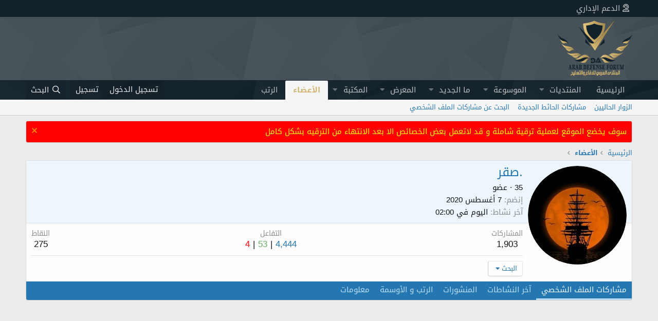

--- FILE ---
content_type: text/html; charset=utf-8
request_url: https://defense-arab.com/vb/members/45888/
body_size: 12662
content:
<!DOCTYPE html>
<html id="XF" lang="ar-AR" dir="RTL"
	data-app="public"
	data-template="member_view"
	data-container-key=""
	data-content-key=""
	data-logged-in="false"
	data-cookie-prefix="xf_"
	data-csrf="1769656261,d766bf204da4f374c4e025db6299cc32"
	class="has-no-js template-member_view"
	>
<head>
	<link href='https://fonts.googleapis.com/earlyaccess/droidarabickufi.css' rel='stylesheet' type='text/css'/>

	
	<meta charset="utf-8" />
	<meta http-equiv="X-UA-Compatible" content="IE=Edge" />
	<meta name="viewport" content="width=device-width, initial-scale=1, viewport-fit=cover">

	
	
	

	<title>.صقر | Arab Defense المنتدى العربي للدفاع والتسليح</title>

	<link rel="manifest" crossorigin="use-credentials" href="/vb/webmanifest.php">
	
		<meta name="theme-color" content="#185886" />
	

	<meta name="apple-mobile-web-app-title" content="Arab Defense المنتدى العربي للدفاع والتسليح">
	
		<link rel="apple-touch-icon" href="/vb/data/assets/logo/WPA.png">
	

	
		<meta property="og:url" content="https://defense-arab.com/vb/members/45888/" />
	
		<link rel="canonical" href="https://defense-arab.com/vb/members/45888/" />
	
		
		<meta property="og:image" content="https://defense-arab.com/vb/data/avatars/o/45/45888.jpg?1730509686" />
		<meta property="twitter:image" content="https://defense-arab.com/vb/data/avatars/o/45/45888.jpg?1730509686" />
		<meta property="twitter:card" content="summary" />
	
	

	
		
	
	
	<meta property="og:site_name" content="Arab Defense المنتدى العربي للدفاع والتسليح" />


	
	
		
	
	
	<meta property="og:type" content="website" />


	
	
		
	
	
	
		<meta property="og:title" content=".صقر" />
		<meta property="twitter:title" content=".صقر" />
	


	
	
	
	

	
	

	


	<link rel="preload" href="/vb/styles/fonts/fa/fa-regular-400.woff2?_v=5.15.3" as="font" type="font/woff2" crossorigin="anonymous" />


	<link rel="preload" href="/vb/styles/fonts/fa/fa-solid-900.woff2?_v=5.15.3" as="font" type="font/woff2" crossorigin="anonymous" />


<link rel="preload" href="/vb/styles/fonts/fa/fa-brands-400.woff2?_v=5.15.3" as="font" type="font/woff2" crossorigin="anonymous" />

	<link rel="stylesheet" href="/vb/css.php?css=public%3Anormalize.css%2Cpublic%3Afa.css%2Cpublic%3Acore.less%2Cpublic%3Aapp.less&amp;s=40&amp;l=5&amp;d=1768403526&amp;k=242c3399eed8be80d47d819cfae3f8cdcd3d4041" />

	<link rel="stylesheet" href="/vb/css.php?css=public%3Amember.less%2Cpublic%3Anotices.less%2Cpublic%3Asv_contentratings.less%2Cpublic%3Aextra.less&amp;s=40&amp;l=5&amp;d=1768403526&amp;k=09526089023e32f4809603c9e05dc125db1bb61c" />

	
		<script src="/vb/js/xf/preamble.min.js?_v=8863f206"></script>
	


	
		<link rel="icon" type="image/png" href="https://defense-arab.com/vb/styles/favicon.png" sizes="32x32" />
	
	
	
		<script async src="/vb/jc/gtm.js?_v=8863f206"></script>
	
	<script>
		window.dataLayer=window.dataLayer||[];function gtag(){dataLayer.push(arguments)}gtag("js",new Date);gtag('config','G-EFQP3LNQYF',{'style_id':40,});
!function(b,c){"object"==typeof console&&"function"==typeof console.error&&(console.error_old=console.error,console.error=function(){console.error_old.apply(this,arguments);b.gtag("event","exception",{error_type:"console",error_message:arguments[0],fatal:!1})});b.onerror=function(a,d,e){b.gtag("event","exception",{error_type:"javascript",error_message:a,error_location:d,error_line_number:e,fatal:!1})};b.onload=function(){c.querySelectorAll("img").forEach(a=>{a.complete&&0===a.naturalWidth&&b.gtag("event",
"exception",{error_type:"image",error_message:"not_loaded",error_location:a.src,fatal:!1})})}}(window,document);
	</script>


	<link rel="preconnect" href="https://fonts.gstatic.com">
	<link rel="stylesheet" href="https://fonts.googleapis.com/css2?family=Aref+Ruqaa&amp;display=swap|Alkalami&amp;family=Noto+Kufi+Arabic">




<script class="js-klEditorTemplates" type="application/json">
	[]
</script>
</head>
<body data-template="member_view">

<div class="p-pageWrapper" id="top">





<div class="topnav">
<div class="nav-in" style="margin: 0 auto; max-width: 1200px;">
	  
<a href="/vb/tickets/"><i class="far fa-user-headset" style="margin-left: 5px;"></i>الدعم الإداري</a>
		
</div>
</div>	
	
<header class="p-header" id="header">
	<div class="p-header-inner">
		<div class="p-header-content">

			<div class="p-header-logo p-header-logo--image">
				<a href="https://defense-arab.com">
					<img src="/vb/styles/default/xenforo/Nlogo.png" srcset="" alt="Arab Defense المنتدى العربي للدفاع والتسليح"
						width="" height="" />
				</a>
			</div>

			

	

		
		<script async src="https://pagead2.googlesyndication.com/pagead/js/adsbygoogle.js?client=ca-pub-7995785920163487"
		     crossorigin="anonymous"></script>
		<!-- الواجهة الرئيسية 2022 -->
		<ins class="adsbygoogle"
		     style="display:block"
		     data-ad-client="ca-pub-7995785920163487"
		     data-ad-slot="8140707721"
		     data-ad-format="auto"
		     data-full-width-responsive="true"></ins>
		<script>
		     (adsbygoogle = window.adsbygoogle || []).push({});
		</script>

	


		</div>
	</div>
</header>





	<div class="p-navSticky p-navSticky--primary" data-xf-init="sticky-header">
		
	<nav class="p-nav">
		<div class="p-nav-inner">
			<button type="button" class="button--plain p-nav-menuTrigger button" data-xf-click="off-canvas" data-menu=".js-headerOffCanvasMenu" tabindex="0" aria-label="قائمة"><span class="button-text">
				<i aria-hidden="true"></i>
			</span></button>

			<div class="p-nav-smallLogo">
				<a href="https://defense-arab.com">
					<img src="/vb/styles/default/xenforo/Nlogo.png" srcset="" alt="Arab Defense المنتدى العربي للدفاع والتسليح"
						width="" height="" />
				</a>
			</div>

			<div class="p-nav-scroller hScroller" data-xf-init="h-scroller" data-auto-scroll=".p-navEl.is-selected">
				<div class="hScroller-scroll">
					<ul class="p-nav-list js-offCanvasNavSource">
					
						<li>
							
	<div class="p-navEl " >
		

			
	
	<a href="https://defense-arab.com" class="p-navEl-link " data-xf-key="1" data-nav-id="home">الرئيسية</a>


			

		
		
	</div>

						</li>
					
						<li>
							
	<div class="p-navEl " data-has-children="true">
		

			
	
	<a href="/vb/"
		class="p-navEl-link p-navEl-link--splitMenu "
		
		
		data-nav-id="forums">المنتديات</a>


			<a data-xf-key="2"
				data-xf-click="menu"
				data-menu-pos-ref="< .p-navEl"
				class="p-navEl-splitTrigger"
				role="button"
				tabindex="0"
				aria-label="التبديل موسع"
				aria-expanded="false"
				aria-haspopup="true"></a>

		
		
			<div class="menu menu--structural" data-menu="menu" aria-hidden="true">
				<div class="menu-content">
					
						
	
	
	<a href="/vb/whats-new/posts/"
		class="menu-linkRow u-indentDepth0 js-offCanvasCopy "
		
		
		data-nav-id="newPosts">المشاركات الجديدة</a>

	

					
						
	
	
	<a href="/vb/search/?type=post"
		class="menu-linkRow u-indentDepth0 js-offCanvasCopy "
		
		
		data-nav-id="searchForums">بحث بالمنتديات</a>

	

					
				</div>
			</div>
		
	</div>

						</li>
					
						<li>
							
	<div class="p-navEl " data-has-children="true">
		

			
	
	<a href="/vb/wiki-defense/"
		class="p-navEl-link p-navEl-link--splitMenu "
		
		
		data-nav-id="EWRcarta">الموسوعة</a>


			<a data-xf-key="3"
				data-xf-click="menu"
				data-menu-pos-ref="< .p-navEl"
				class="p-navEl-splitTrigger"
				role="button"
				tabindex="0"
				aria-label="التبديل موسع"
				aria-expanded="false"
				aria-haspopup="true"></a>

		
		
			<div class="menu menu--structural" data-menu="menu" aria-hidden="true">
				<div class="menu-content">
					
						
	
	
	<a href="/vb/wiki-defense/special/pages"
		class="menu-linkRow u-indentDepth0 js-offCanvasCopy "
		
		
		data-nav-id="EWRcarta_pages">الصفحات</a>

	

					
						
	
	
	<a href="/vb/wiki-defense/special/activity/"
		class="menu-linkRow u-indentDepth0 js-offCanvasCopy "
		
		
		data-nav-id="EWRcarta_activity">النشاطات الاخيرة</a>

	

					
				</div>
			</div>
		
	</div>

						</li>
					
						<li>
							
	<div class="p-navEl " data-has-children="true">
		

			
	
	<a href="/vb/whats-new/"
		class="p-navEl-link p-navEl-link--splitMenu "
		
		
		data-nav-id="whatsNew">ما الجديد</a>


			<a data-xf-key="4"
				data-xf-click="menu"
				data-menu-pos-ref="< .p-navEl"
				class="p-navEl-splitTrigger"
				role="button"
				tabindex="0"
				aria-label="التبديل موسع"
				aria-expanded="false"
				aria-haspopup="true"></a>

		
		
			<div class="menu menu--structural" data-menu="menu" aria-hidden="true">
				<div class="menu-content">
					
						
	
	
	<a href="/vb/whats-new/posts/"
		class="menu-linkRow u-indentDepth0 js-offCanvasCopy "
		 rel="nofollow"
		
		data-nav-id="whatsNewPosts">المشاركات الجديدة</a>

	

					
						
	
	
	<a href="/vb/whats-new/media/"
		class="menu-linkRow u-indentDepth0 js-offCanvasCopy "
		 rel="nofollow"
		
		data-nav-id="xfmgWhatsNewNewMedia">جديد الميديا</a>

	

					
						
	
	
	<a href="/vb/whats-new/media-comments/"
		class="menu-linkRow u-indentDepth0 js-offCanvasCopy "
		 rel="nofollow"
		
		data-nav-id="xfmgWhatsNewMediaComments">تعليقات الوسائط الجديدة</a>

	

					
						
	
	
	<a href="/vb/whats-new/resources/"
		class="menu-linkRow u-indentDepth0 js-offCanvasCopy "
		 rel="nofollow"
		
		data-nav-id="xfrmNewResources">مواد جديدة</a>

	

					
						
	
	
	<a href="/vb/whats-new/profile-posts/"
		class="menu-linkRow u-indentDepth0 js-offCanvasCopy "
		 rel="nofollow"
		
		data-nav-id="whatsNewProfilePosts">جديد مشاركات الحائط</a>

	

					
						
	
	
	<a href="/vb/whats-new/latest-activity"
		class="menu-linkRow u-indentDepth0 js-offCanvasCopy "
		 rel="nofollow"
		
		data-nav-id="latestActivity">آخر النشاطات</a>

	

					
				</div>
			</div>
		
	</div>

						</li>
					
						<li>
							
	<div class="p-navEl " data-has-children="true">
		

			
	
	<a href="/vb/media/"
		class="p-navEl-link p-navEl-link--splitMenu "
		
		
		data-nav-id="xfmg">المعرض</a>


			<a data-xf-key="5"
				data-xf-click="menu"
				data-menu-pos-ref="< .p-navEl"
				class="p-navEl-splitTrigger"
				role="button"
				tabindex="0"
				aria-label="التبديل موسع"
				aria-expanded="false"
				aria-haspopup="true"></a>

		
		
			<div class="menu menu--structural" data-menu="menu" aria-hidden="true">
				<div class="menu-content">
					
						
	
	
	<a href="/vb/whats-new/media/"
		class="menu-linkRow u-indentDepth0 js-offCanvasCopy "
		 rel="nofollow"
		
		data-nav-id="xfmgNewMedia">جديد الوسائط</a>

	

					
						
	
	
	<a href="/vb/whats-new/media-comments/"
		class="menu-linkRow u-indentDepth0 js-offCanvasCopy "
		 rel="nofollow"
		
		data-nav-id="xfmgNewComments">التعليقات الجديدة</a>

	

					
						
	
	
	<a href="/vb/search/?type=xfmg_media"
		class="menu-linkRow u-indentDepth0 js-offCanvasCopy "
		
		
		data-nav-id="xfmgSearchMedia">بحث بالوسائط</a>

	

					
				</div>
			</div>
		
	</div>

						</li>
					
						<li>
							
	<div class="p-navEl " data-has-children="true">
		

			
	
	<a href="/vb/resources/"
		class="p-navEl-link p-navEl-link--splitMenu "
		
		
		data-nav-id="xfrm">المكتبة</a>


			<a data-xf-key="6"
				data-xf-click="menu"
				data-menu-pos-ref="< .p-navEl"
				class="p-navEl-splitTrigger"
				role="button"
				tabindex="0"
				aria-label="التبديل موسع"
				aria-expanded="false"
				aria-haspopup="true"></a>

		
		
			<div class="menu menu--structural" data-menu="menu" aria-hidden="true">
				<div class="menu-content">
					
						
	
	
	<a href="/vb/resources/latest-reviews"
		class="menu-linkRow u-indentDepth0 js-offCanvasCopy "
		
		
		data-nav-id="xfrmLatestReviews">آخر التقييمات</a>

	

					
						
	
	
	<a href="/vb/search/?type=resource"
		class="menu-linkRow u-indentDepth0 js-offCanvasCopy "
		
		
		data-nav-id="xfrmSearchResources">بحث في المكتبة</a>

	

					
				</div>
			</div>
		
	</div>

						</li>
					
						<li>
							
	<div class="p-navEl is-selected" data-has-children="true">
		

			
	
	<a href="/vb/members/"
		class="p-navEl-link p-navEl-link--splitMenu "
		
		
		data-nav-id="members">الأعضاء</a>


			<a data-xf-key="7"
				data-xf-click="menu"
				data-menu-pos-ref="< .p-navEl"
				class="p-navEl-splitTrigger"
				role="button"
				tabindex="0"
				aria-label="التبديل موسع"
				aria-expanded="false"
				aria-haspopup="true"></a>

		
		
			<div class="menu menu--structural" data-menu="menu" aria-hidden="true">
				<div class="menu-content">
					
						
	
	
	<a href="/vb/online/"
		class="menu-linkRow u-indentDepth0 js-offCanvasCopy "
		
		
		data-nav-id="currentVisitors">الزوار الحاليين</a>

	

					
						
	
	
	<a href="/vb/whats-new/profile-posts/"
		class="menu-linkRow u-indentDepth0 js-offCanvasCopy "
		 rel="nofollow"
		
		data-nav-id="newProfilePosts">مشاركات الحائط الجديدة</a>

	

					
						
	
	
	<a href="/vb/search/?type=profile_post"
		class="menu-linkRow u-indentDepth0 js-offCanvasCopy "
		
		
		data-nav-id="searchProfilePosts">البحث عن مشاركات الملف الشخصي</a>

	

					
				</div>
			</div>
		
	</div>

						</li>
					
						<li>
							
	<div class="p-navEl " >
		

			
	
	<a href="/vb/award-system/list"
		class="p-navEl-link "
		
		data-xf-key="8"
		data-nav-id="addonFlarePubAwards">الرتب</a>


			

		
		
	</div>

						</li>
					
					</ul>
				</div>
			</div>

			<div class="p-nav-opposite">
				<div class="p-navgroup p-account p-navgroup--guest">
					
						<a href="/vb/login/" class="p-navgroup-link p-navgroup-link--textual p-navgroup-link--logIn"
							data-xf-click="overlay" data-follow-redirects="on">
							<span class="p-navgroup-linkText">تسجيل الدخول</span>
						</a>
						
							<a href="/vb/register/" class="p-navgroup-link p-navgroup-link--textual p-navgroup-link--register"
								data-xf-click="overlay" data-follow-redirects="on">
								<span class="p-navgroup-linkText">تسجيل</span>
							</a>
						
					
				</div>

				<div class="p-navgroup p-discovery">
					<a href="/vb/whats-new/"
						class="p-navgroup-link p-navgroup-link--iconic p-navgroup-link--whatsnew"
						aria-label="ما الجديد"
						title="ما الجديد">
						<i aria-hidden="true"></i>
						<span class="p-navgroup-linkText">ما الجديد</span>
					</a>

					
						<a href="/vb/search/"
							class="p-navgroup-link p-navgroup-link--iconic p-navgroup-link--search"
							data-xf-click="menu"
							data-xf-key="/"
							aria-label="البحث"
							aria-expanded="false"
							aria-haspopup="true"
							title="البحث">
							<i aria-hidden="true"></i>
							<span class="p-navgroup-linkText">البحث</span>
						</a>
						<div class="menu menu--structural menu--wide" data-menu="menu" aria-hidden="true">
							<form action="/vb/search/search" method="post"
								class="menu-content"
								data-xf-init="quick-search">

								<h3 class="menu-header">البحث</h3>
								
								<div class="menu-row">
									
										<input type="text" class="input" name="keywords" placeholder="البحث…" aria-label="البحث" data-menu-autofocus="true" />
									
								</div>

								
								<div class="menu-row">
									<label class="iconic"><input type="checkbox"  name="c[title_only]" value="1" /><i aria-hidden="true"></i><span class="iconic-label">بحث بالعناوين فقط

												
													<span tabindex="0" role="button"
														data-xf-init="tooltip" data-trigger="hover focus click" title="سيتم أيضا البحث في الوسوم">

														<i class="fa--xf far fa-question-circle u-muted u-smaller" aria-hidden="true"></i>
													</span></span></label>

								</div>
								
								<div class="menu-row">
									<div class="inputGroup">
										<span class="inputGroup-text" id="ctrl_search_menu_by_member">بواسطة:</span>
										<input type="text" class="input" name="c[users]" data-xf-init="auto-complete" placeholder="العضو" aria-labelledby="ctrl_search_menu_by_member" />
									</div>
								</div>
								<div class="menu-footer">
									<span class="menu-footer-controls">
										<button type="submit" class="button--primary button button--icon button--icon--search"><span class="button-text">بحث</span></button>
										<a href="/vb/search/" class="button"><span class="button-text">بحث متقدم…</span></a>
									</span>
								</div>

								<input type="hidden" name="_xfToken" value="1769656261,d766bf204da4f374c4e025db6299cc32" />
							</form>
						</div>
					
				</div>
			</div>
		</div>
	</nav>

	</div>
	
	
		<div class="p-sectionLinks">
			<div class="p-sectionLinks-inner hScroller" data-xf-init="h-scroller">
				<div class="hScroller-scroll">
					<ul class="p-sectionLinks-list">
					
						<li>
							
	<div class="p-navEl " >
		

			
	
	<a href="/vb/online/"
		class="p-navEl-link "
		
		data-xf-key="alt+1"
		data-nav-id="currentVisitors">الزوار الحاليين</a>


			

		
		
	</div>

						</li>
					
						<li>
							
	<div class="p-navEl " >
		

			
	
	<a href="/vb/whats-new/profile-posts/"
		class="p-navEl-link "
		 rel="nofollow"
		data-xf-key="alt+2"
		data-nav-id="newProfilePosts">مشاركات الحائط الجديدة</a>


			

		
		
	</div>

						</li>
					
						<li>
							
	<div class="p-navEl " >
		

			
	
	<a href="/vb/search/?type=profile_post"
		class="p-navEl-link "
		
		data-xf-key="alt+3"
		data-nav-id="searchProfilePosts">البحث عن مشاركات الملف الشخصي</a>


			

		
		
	</div>

						</li>
					
					</ul>
				</div>
			</div>
		</div>
	



<div class="offCanvasMenu offCanvasMenu--nav js-headerOffCanvasMenu" data-menu="menu" aria-hidden="true" data-ocm-builder="navigation">
	<div class="offCanvasMenu-backdrop" data-menu-close="true"></div>
	<div class="offCanvasMenu-content">
		<div class="offCanvasMenu-header">
			قائمة
			<a class="offCanvasMenu-closer" data-menu-close="true" role="button" tabindex="0" aria-label="إغلاق"></a>
		</div>
		
			<div class="p-offCanvasRegisterLink">
				<div class="offCanvasMenu-linkHolder">
					<a href="/vb/login/" class="offCanvasMenu-link" data-xf-click="overlay" data-menu-close="true">
						تسجيل الدخول
					</a>
				</div>
				<hr class="offCanvasMenu-separator" />
				
					<div class="offCanvasMenu-linkHolder">
						<a href="/vb/register/" class="offCanvasMenu-link" data-xf-click="overlay" data-menu-close="true">
							تسجيل
						</a>
					</div>
					<hr class="offCanvasMenu-separator" />
				
			</div>
		
		<div class="js-offCanvasNavTarget"></div>
		<div class="offCanvasMenu-installBanner js-installPromptContainer" style="display: none;" data-xf-init="install-prompt">
			<div class="offCanvasMenu-installBanner-header">تثبيت التطبيق</div>
			<button type="button" class="js-installPromptButton button"><span class="button-text">تثبيت</span></button>
			<template class="js-installTemplateIOS">
				<div class="overlay-title">How to install the app on iOS</div>
				<div class="block-body">
					<div class="block-row">
						<p>
							Follow along with the video below to see how to install our site as a web app on your home screen.
						</p>
						<p style="text-align: center">
							<video src="/vb/styles/default/xenforo/add_to_home.mp4"
								width="280" height="480" autoplay loop muted playsinline></video>
						</p>
						<p>
							<small><strong>ملاحظة:</strong> This feature may not be available in some browsers.</small>
						</p>
					</div>
				</div>
			</template>
		</div>
	</div>
</div>

<div class="p-body">
	<div class="p-body-inner">

	
	
	 
		
			
	 
	 
	
	
		

		<!--XF:EXTRA_OUTPUT-->
    	
	
	
	  
	
    	
	     		
		
		 
		
    			
	


		
			
	
		
		
		

		<ul class="notices notices--block  js-notices"
			data-xf-init="notices"
			data-type="block"
			data-scroll-interval="6">

			
				
	<li class="notice js-notice notice_fa"
		data-notice-id="73"
		data-delay-duration="0"
		data-display-duration="0"
		data-auto-dismiss=""
		data-visibility="">

		
		<div class="notice-content">
			
				<a href="/vb/account/dismiss-notice?notice_id=73" class="notice-dismiss js-noticeDismiss" data-xf-init="tooltip" title="إستبعاد الملاحظة"></a>
			
			سوف يخضع الموقع لعملية ترقية شاملة و قد لاتعمل بعض الخصائص الا بعد الانتهاء من الترقيه بشكل كامل
		</div>
	</li>

			
		</ul>
	

		

		

		
		
	
		<ul class="p-breadcrumbs "
			itemscope itemtype="https://schema.org/BreadcrumbList">
		
			

			
			

			
				
				
	<li itemprop="itemListElement" itemscope itemtype="https://schema.org/ListItem">
		<a href="https://defense-arab.com" itemprop="item">
			<span itemprop="name">الرئيسية</span>
		</a>
		<meta itemprop="position" content="1" />
	</li>

			

			
				
				
	<li itemprop="itemListElement" itemscope itemtype="https://schema.org/ListItem">
		<a href="/vb/members/" itemprop="item">
			<span itemprop="name">الأعضاء</span>
		</a>
		<meta itemprop="position" content="2" />
	</li>

			
			

		
		</ul>
	

		

		
	<noscript class="js-jsWarning"><div class="blockMessage blockMessage--important blockMessage--iconic u-noJsOnly">تم تعطيل الجافا سكربت. للحصول على تجربة أفضل، الرجاء تمكين الجافا سكربت في المتصفح الخاص بك قبل المتابعة.</div></noscript>

		
	<div class="blockMessage blockMessage--important blockMessage--iconic js-browserWarning" style="display: none">أنت تستخدم أحد المتصفحات القديمة. قد لا يتم عرض هذا الموقع أو المواقع الأخرى بشكل صحيح.<br />يجب عليك ترقية متصفحك أو استخدام <a href="https://www.google.com/chrome/" target="_blank" rel="noopener">أحد المتصفحات البديلة</a>.</div>


		

		<div class="p-body-main  ">
			
			<div class="p-body-contentCol"></div>
			

			

			<div class="p-body-content">
					
	
	
	  
	
    	
		 
		
    			
	


				<div class="p-body-pageContent">







	
	
	
	
	
		
	
	
	


	
	
		
	
	
	


	
	
		
	
	
	


	







<div class="block">
	<div class="block-container">
		<div class="block-body">
			<div class="memberHeader ">
				
			<div class="memberProfileBanner memberHeader-main memberProfileBanner-u45888-l" data-toggle-class="memberHeader--withBanner"  >
					<div class="memberHeader-mainContent">
						<span class="memberHeader-avatar">
							<span class="avatarWrapper">
								<a href="/vb/data/avatars/o/45/45888.jpg?1730509686" class="avatar avatar--l" data-user-id="45888">
			<img src="/vb/data/avatars/l/45/45888.jpg?1730509686" srcset="/vb/data/avatars/h/45/45888.jpg?1730509686 2x" alt=".صقر" class="avatar-u45888-l" width="192" height="192" loading="lazy" /> 
		</a>
								
							</span>
						</span>
						<div class="memberHeader-content memberHeader-content--info">
						

						<h1 class="memberHeader-name">
							<span class="memberHeader-nameWrapper">
								<span class="username " dir="auto" data-user-id="45888">.صقر</span>
							</span>
							
						</h1>

						

						<div class="memberHeader-blurbContainer">
							<div class="memberHeader-blurb" dir="auto" ><span class="userTitle" dir="auto">عضو</span> <span role="presentation" aria-hidden="true">&middot;</span> 35</div>

							<div class="memberHeader-blurb">
								<dl class="pairs pairs--inline">
									<dt>إنضم</dt>
									<dd><time  class="u-dt" dir="auto" datetime="2020-08-07T10:02:46+0300" data-time="1596783766" data-date-string="7 أغسطس 2020" data-time-string="10:02" title="7 أغسطس 2020 في 10:02">7 أغسطس 2020</time></dd>
								</dl>
							</div>

							
								<div class="memberHeader-blurb">
									<dl class="pairs pairs--inline">
										<dt>آخر نشاط</dt>
										<dd dir="auto">
											<time  class="u-dt" dir="auto" datetime="2026-01-29T02:00:47+0300" data-time="1769641247" data-date-string="29 يناير 2026" data-time-string="02:00" title="29 يناير 2026 في 02:00">اليوم في 02:00</time>
										</dd>
									</dl>
								</div>
							

    
        
    


    

						</div>
					</div>
					</div>
				</div>
		

				<div class="memberHeader-content">
					<div class="memberHeader-stats">
						<div class="pairJustifier">
							
	
	
	<dl class="pairs pairs--rows pairs--rows--centered fauxBlockLink">
		<dt>المشاركات</dt>
		<dd>
			<a href="/vb/search/member?user_id=45888" class="fauxBlockLink-linkRow u-concealed">
				1,903
			</a>
		</dd>
	</dl>
	
	
	



	





	

	
		
			

			<dl class="pairs pairs--rows pairs--rows--centered">
				<dt title="التفاعلات المتلقاة">التفاعل</dt>

				<dd class="rating-summary ">
					
						
							
								<span class="rating-summary__count">
									<a href="/vb/members/45888/ratings?reaction_category_id=0"
									   rel="nofollow"
									   class="sv-rating-type-category0--text"
									   title="أخرى 4,444"
									   data-xf-click="overlay" data-cache="false"
                                    >4,444</a>
								</span>
							
						
							
								<span class="rating-summary__count">
									<a href="/vb/members/45888/ratings?reaction_category_id=1"
									   rel="nofollow"
									   class="sv-rating-type-category1--text"
									   title="تقييم ايجابي 53"
									   data-xf-click="overlay" data-cache="false"
                                    >53</a>
								</span>
							
						
							
								<span class="rating-summary__count">
									<a href="/vb/members/45888/ratings?reaction_category_id=2"
									   rel="nofollow"
									   class="sv-rating-type-category2--text"
									   title="تقييم سلبي 4"
									   data-xf-click="overlay" data-cache="false"
                                    >4</a>
								</span>
							
						
					
				</dd>
			</dl>
		
	


	
	
		<dl class="pairs pairs--rows pairs--rows--centered fauxBlockLink">
			<dt title="نقاط الجائزة">النقاط</dt>
			<dd>
				<a href="/vb/members/45888/trophies" data-xf-click="overlay" class="fauxBlockLink-linkRow u-concealed">
					275
				</a>
			</dd>
		</dl>
	
	



    

	

						</div>
					</div>

					
						<hr class="memberHeader-separator" />

						<div class="memberHeader-buttons">
							
								
	
	

	

	
		<div class="buttonGroup">
		
			
			
    


			
				<div class="buttonGroup-buttonWrapper">
					<button type="button" class="button--link menuTrigger button" data-xf-click="menu" aria-expanded="false" aria-haspopup="true"><span class="button-text">البحث</span></button>
					<div class="menu" data-menu="menu" aria-hidden="true">
						<div class="menu-content">
							<h4 class="menu-header">البحث عن محتوى</h4>
							
							<a href="/vb/search/member?user_id=45888" rel="nofollow" class="menu-linkRow">البحث عن كافة المحتويات بواسطة .صقر</a>
							<a href="/vb/search/member?user_id=45888&amp;content=thread" rel="nofollow" class="menu-linkRow">البحث عن كافة المواضيع بواسطة .صقر</a>
							
						</div>
					</div>
				</div>
			
			
		
		</div>
		
	
	

							
						</div>
					
				</div>

			</div>
		</div>
		<h2 class="block-tabHeader block-tabHeader--memberTabs tabs hScroller"
			data-xf-init="tabs h-scroller"
			data-panes=".js-memberTabPanes"
			data-state="replace"
			role="tablist">
			<span class="hScroller-scroll">
				
				
					<a href="/vb/members/45888/"
						class="tabs-tab is-active"
						role="tab"
						aria-controls="profile-posts">مشاركات الملف الشخصي</a>
				

				
					
						<a href="/vb/members/45888/latest-activity"
							rel="nofollow"
							class="tabs-tab"
							id="latest-activity"
							role="tab">آخر النشاطات</a>
					
				

				<a href="/vb/members/45888/recent-content"
					rel="nofollow"
					class="tabs-tab"
					id="recent-content"
					role="tab">المنشورات</a>

				







    <a href="/vb/award-system/user/awards?user=45888"
       class="tabs-tab"
       id="profile-awards"
       role="tab">الرتب و الأوسمة</a>


				<a href="/vb/members/45888/about"
					class="tabs-tab"
					id="about"
					role="tab">معلومات</a>

				
				
				

			</span>
		</h2>
	</div>
</div>



	

		
		<script async src="https://pagead2.googlesyndication.com/pagead/js/adsbygoogle.js?client=ca-pub-7995785920163487"
		     crossorigin="anonymous"></script>
		<!-- اسفل القائمة الرئيسية -->
		<ins class="adsbygoogle"
		     style="display:block"
		     data-ad-client="ca-pub-7995785920163487"
		     data-ad-slot="2194424087"
		     data-ad-format="auto"
		     data-full-width-responsive="true"></ins>
		<script>
		     (adsbygoogle = window.adsbygoogle || []).push({});
		</script>

	



<ul class="tabPanes js-memberTabPanes">
	
	
		<li class="is-active" role="tabpanel" id="profile-posts">
			

			
	


			<div class="block block--messages"
				data-xf-init="lightbox inline-mod"
				data-type="profile_post"
				data-href="/vb/inline-mod/">

				<div class="block-container">
					<div class="block-body js-replyNewMessageContainer">
						

						
							<div class="block-row js-replyNoMessages">لا توجد رسائل في الملف الشخصي لـ .صقر حتى الآن.</div>
						
					</div>
				</div>

				<div class="block-outer block-outer--after">
					
					<div class="block-outer-opposite">
						
						
					</div>
				</div>
			</div>
		</li>
	

	
		
			<li data-href="/vb/members/45888/latest-activity" role="tabpanel" aria-labelledby="latest-activity">
				<div class="blockMessage">جار التحميل…</div>
			</li>
		
	

	<li data-href="/vb/members/45888/recent-content" role="tabpanel" aria-labelledby="recent-content">
		<div class="blockMessage">جار التحميل…</div>
	</li>

	







    <li data-href="/vb/award-system/user/awards?user=45888" role="tabpanel" aria-labelledby="profile-awards">
        <div class="blockMessage">جار التحميل…</div>
    </li>


	<li data-href="/vb/members/45888/about" role="tabpanel" aria-labelledby="about">
		<div class="blockMessage">جار التحميل…</div>
	</li>

	
	
</ul>

</div>
				
    	
	
	
	  
	
    	
		 
		
    			
	

			</div>

			
		</div>

		
		
	
		<ul class="p-breadcrumbs p-breadcrumbs--bottom"
			itemscope itemtype="https://schema.org/BreadcrumbList">
		
			

			
			

			
				
				
	<li itemprop="itemListElement" itemscope itemtype="https://schema.org/ListItem">
		<a href="https://defense-arab.com" itemprop="item">
			<span itemprop="name">الرئيسية</span>
		</a>
		<meta itemprop="position" content="1" />
	</li>

			

			
				
				
	<li itemprop="itemListElement" itemscope itemtype="https://schema.org/ListItem">
		<a href="/vb/members/" itemprop="item">
			<span itemprop="name">الأعضاء</span>
		</a>
		<meta itemprop="position" content="2" />
	</li>

			
			

		
		</ul>
	

		
	</div>
</div>

<footer class="p-footer" id="footer">
	<div class="p-footer-inner">

		

<div class="p-footer-row">
			
				<div class="p-footer-row-main">
					<ul class="p-footer-linkList">
					
						
						
							<li><a href="/vb/misc/style" data-xf-click="overlay"
								data-xf-init="tooltip" title="منتقي الستايلات" rel="nofollow">
								<i class="fa--xf far fa-paint-brush" aria-hidden="true"></i> النمط الافتراضي
							</a></li>
						
						
							<li><a href="/vb/misc/language" data-xf-click="overlay"
								data-xf-init="tooltip" title="منتقي اللغة" rel="nofollow">
								<i class="fa--xf far fa-globe" aria-hidden="true"></i> Arabic</a></li>
						
					
					</ul>
				</div>
			
			<div class="p-footer-row-opposite">
				<ul class="p-footer-linkList">
					
						
							<li><a href="/vb/misc/contact" data-xf-click="overlay">إتصل بنا</a></li>
						
					

					
						<li><a href="https://defense-arab.com/vb/help/Announcements">الشروط والقوانين</a></li>
					

					
						<li><a href="https://defense-arab.com/Privacy-Policy.html">سياسة الخصوصية</a></li>
					

					
						<li><a href="/vb/help/">مساعدة</a></li>
					

					
						<li><a href="https://defense-arab.com">الرئيسية</a></li>
					

					<li><a href="/vb/forums/-/index.rss" target="_blank" class="p-footer-rssLink" title="RSS"><span aria-hidden="true"><i class="fa--xf far fa-rss" aria-hidden="true"></i><span class="u-srOnly">RSS</span></span></a></li>
				</ul>
			</div>
		</div>
<!-- Social Media Links -->
<div class="wd-af-container">
  <div class="wd-column wd-column-left">
    <img src="/vb/styles/default/xenforo/Nlogo.png" alt="Logo">
    <p>مصدر إخباري ومنتدى تحليلي يعنى بالشؤون العسكرية والاستراتيجية.</p>
  </div>
  <div class="wd-column wd-column-social">
    <h3>تابعنا</h3>
    <div class="wd-af-social-container">
      <a class="wd-af-social-link-wd-af-facebook" href="https://www.facebook.com/defensearab" target="_blank" aria-label="الدفاع على منصة فيسبوك" title="الدفاع على منصة فيسبوك">
		  <i class="fa--xf fab fa-facebook-square fa-fw" aria-hidden="true"></i>
		  
      </a>
      <a class="wd-af-social-link-wd-af-twitter" href="https://twitter.com/defensearab" target="_blank" rel="noopener noreferrer" aria-label="Follow on Twitter">
        <svg xmlns="http://www.w3.org/2000/svg" height="25px" viewBox="0 0 512 512">
          <title>الدفاع على منصة اكس</title>
          <path d="M389.2 48h70.6L305.6 224.2 487 464H345L233.7 318.6 106.5 464H35.8L200.7 275.5 26.8 48H172.4L272.9 180.9 389.2 48zM364.4 421.8h39.1L151.1 88h-42L364.4 421.8z"></path>
        </svg>
      </a>
    </div>
  </div>
  <div class="wd-column wd-column-right">
    <h2>تواصل معنا</h2>
    <p>للاعلانات والشراكة المباشرة او للاستفسار.<br><br>
      تواصل معنا عبر الايميل: <a href="/cdn-cgi/l/email-protection#177a76797670727a72796357737271727964723a766576753974787a"><span class="__cf_email__" data-cfemail="d7bab6b9b6b0b2bab2b9a397b3b2b1b2b9a4b2fab6a5b6b5f9b4b8ba">[email&#160;protected]</span></a>
    </p>
  </div>
</div>
<div class="disclaimer">
  <p><strong>تنويه!</strong> جميع المواضيع و المشاركات المكتوبة تعبر عن وجهة نظر صاحبها، ولا تتحمل الإدارة مسؤولية النشر.</p>
</div>



		
			<div class="p-footer-copyright">
			
				<a href="https://xenforo.com" class="u-concealed" dir="ltr" target="_blank" rel="sponsored noopener">Community platform by XenForo<sup>&reg;</sup> <span class="copyright">&copy; 2010-2024 XenForo Ltd.</span></a><div data-af-cp style="margin: 0 auto;"><a class="u-concealed" target="_blank" href="https://www.addonflare.com">Awards System, Moods by <span style="color:rgb(188, 222, 245);">AddonFlare - Premium XF2 Addons</span></a></div>
				
			
			</div>
		



		
	</div> <!-- closing p-pageWrapper -->
</footer>



<div class="u-bottomFixer js-bottomFixTarget">
	
	
</div>

<div class="u-navButtons js-navButtons" data-trigger-type="up">
	<a href="javascript:" class="button--scroll button"><span class="button-text"><i class="fa--xf far fa-arrow-left" aria-hidden="true"></i><span class="u-srOnly">عودة</span></span></a>
</div>


	<div class="u-scrollButtons js-scrollButtons" data-trigger-type="up">
		<a href="#top" class="button--scroll button" data-xf-click="scroll-to"><span class="button-text"><i class="fa--xf far fa-arrow-up" aria-hidden="true"></i><span class="u-srOnly">أعلى</span></span></a>
		
	</div>



	<script data-cfasync="false" src="/cdn-cgi/scripts/5c5dd728/cloudflare-static/email-decode.min.js"></script><script src="/vb/js/vendor/jquery/jquery-3.5.1.min.js?_v=8863f206"></script>
	<script src="/vb/js/vendor/vendor-compiled.js?_v=8863f206"></script>
	<script src="/vb/js/xf/core-compiled.js?_v=8863f206"></script>
	<script src="/vb/js/xf/inline_mod.min.js?_v=8863f206"></script>
<script src="/vb/js/xf/notice.min.js?_v=8863f206"></script>
<script src="/vb/js/vendor/froala/plugins/char_counter.min.js?_v=8863f206"></script>
<script src="/vb/js/xenarabia/whispers/main.js?_v=8863f206"></script>
<script>

var SV = window.SV || {};
SV.extendObject = SV.extendObject || XF.extendObject || jQuery.extend;
SV.extendObject(XF.config, {
	contentrating : {
		tooltipDelay: 400,
		menuDelay: 100,
	}
});

</script>




	<script>
		$(".file-preview").on("click",function(){gtag('event','file_download',{link_url:(new URL($(this).attr("href"),window.location.origin)).href,file_name:$(this).parent().find('.file-name').text()})});$('.shareButtons-button').on('click',function(){gtag('event','share',{method:$(this).attr('class').match(/.*shareButtons-button--(.*?)$|\s/)[1]});});$('.bookmarkLink:not(.is-bookmarked)').on('click',function(){gtag('event','bookmark');});setTimeout(function(){ $(".adsbygoogle").hover(function(){XF.aH=!0},function(){XF.aH=!1}).each(function(){gtag('event','ads_impression',{ad_platform:"adsense"})});$(window).on("pagehide blur",function(){XF.aH&&gtag("event","ad_click",{ad_platform:"adsense"})})},3E3);
		jQuery.extend(true, XF.config, {
			// 
			userId: 0,
			enablePush: true,
			pushAppServerKey: 'BEmOYIoW8eev4GJ0tysYsymSKvfw0NrJWUtdfB2BM6rf1vvQLnWeHOGGswVqtqQcoOIeilnPdO5KxKDbBL6n0jc=',
			url: {
				fullBase: 'https://defense-arab.com/vb/',
				basePath: '/vb/',
				css: '/vb/css.php?css=__SENTINEL__&s=40&l=5&d=1768403526',
				keepAlive: '/vb/login/keep-alive'
			},
			cookie: {
				path: '/',
				domain: '',
				prefix: 'xf_',
				secure: true,
				consentMode: 'disabled',
				consented: ["optional","_third_party"]
			},
			cacheKey: 'df4766dbfd6198748c6db033e7d35edd',
			csrf: '1769656261,d766bf204da4f374c4e025db6299cc32',
			js: {"\/vb\/js\/xf\/inline_mod.min.js?_v=8863f206":true,"\/vb\/js\/xf\/notice.min.js?_v=8863f206":true,"\/vb\/js\/vendor\/froala\/plugins\/char_counter.min.js?_v=8863f206":true,"\/vb\/js\/xenarabia\/whispers\/main.js?_v=8863f206":true},
			css: {"public:member.less":true,"public:notices.less":true,"public:sv_contentratings.less":true,"public:extra.less":true},
			time: {
				now: 1769656261,
				today: 1769634000,
				todayDow: 4,
				tomorrow: 1769720400,
				yesterday: 1769547600,
				week: 1769115600
			},
			borderSizeFeature: '3px',
			fontAwesomeWeight: 'r',
			enableRtnProtect: true,
			
			enableFormSubmitSticky: true,
			uploadMaxFilesize: 2147483648,
			allowedVideoExtensions: ["m4v","mov","mp4","mp4v","mpeg","mpg","ogv","webm"],
			allowedAudioExtensions: ["mp3","opus","ogg","wav"],
			shortcodeToEmoji: true,
			visitorCounts: {
				conversations_unread: '0',
				alerts_unviewed: '0',
				total_unread: '0',
				title_count: true,
				icon_indicator: true
			},
			jsState: {},
			publicMetadataLogoUrl: 'https://defense-arab.com/vb/styles/default/xenforo/Nlogo.png',
			publicPushBadgeUrl: 'https://defense-arab.com/vb/styles/default/xenforo/bell.png'
		});

		jQuery.extend(XF.phrases, {
			// 
			date_x_at_time_y: "{date} في {time}",
			day_x_at_time_y:  "{day} في {time}",
			yesterday_at_x:   "الأمس في {time}",
			x_minutes_ago:    "منذ {minutes} دقيقة",
			one_minute_ago:   "منذ 1 دقيقة",
			a_moment_ago:     "منذ لحظة",
			today_at_x:       "اليوم في {time}",
			in_a_moment:      "في لحظة",
			in_a_minute:      "في دقيقة",
			in_x_minutes:     "في {minutes} دقائق",
			later_today_at_x: "في وقت لاحق اليوم في {time}",
			tomorrow_at_x:    "غدا في {time}",

			day0: "الأحد",
			day1: "الإثنين",
			day2: "الثلاثاء",
			day3: "الأربعاء",
			day4: "الخميس",
			day5: "الجمعة",
			day6: "السبت",

			dayShort0: "ح",
			dayShort1: "ن",
			dayShort2: "ث",
			dayShort3: "ر",
			dayShort4: "خ",
			dayShort5: "ج",
			dayShort6: "س",

			month0: "يناير",
			month1: "فبراير",
			month2: "مارس",
			month3: "أبريل",
			month4: "مايو",
			month5: "يونيو",
			month6: "يوليو",
			month7: "أغسطس",
			month8: "سبتمبر",
			month9: "أكتوبر",
			month10: "نوفمبر",
			month11: "ديسمبر",

			active_user_changed_reload_page: "قد تغير المستخدم النشط. أعد تحميل الصفحة للحصول على أحدث إصدار.",
			server_did_not_respond_in_time_try_again: "الخادم لم يستجب في الوقت المناسب. يرجى المحاولة مرة أخرى.",
			oops_we_ran_into_some_problems: "عذراً! واجهنا بعض المشاكل.",
			oops_we_ran_into_some_problems_more_details_console: "عذراً! واجهنا بعض المشاكل. الرجاء المحاولة مرة أخرى لاحقاً. قد تكون المزيد من تفاصيل الخطأ في وحدة تحكم المتصفح.",
			file_too_large_to_upload: "الملف كبير جدا بحيث لا يمكن تحميله.",
			uploaded_file_is_too_large_for_server_to_process: "الملف الذي تم تحميله كبير جدا بحيث يتعذر على الخادم معالجته.",
			files_being_uploaded_are_you_sure: "لا تزال الملفات قيد التحميل. هل تريد بالتأكيد إرسال هذا النموذج؟",
			attach: "إرفاق ملفات",
			rich_text_box: "مربع نص منسق",
			close: "إغلاق",
			link_copied_to_clipboard: "تم نسخ الرابط إلى الحافظة.",
			text_copied_to_clipboard: "تم نسخ النص إلى الحافظة.",
			loading: "جار التحميل…",
			you_have_exceeded_maximum_number_of_selectable_items: "You have exceeded the maximum number of selectable items.",

			processing: "معالجة",
			'processing...': "معالجة…",

			showing_x_of_y_items: "يتم عرض {count} من العناصر الـ {total}",
			showing_all_items: "عرض كافة العناصر",
			no_items_to_display: "لا توجد عناصر لعرضها",

			number_button_up: "زيادة",
			number_button_down: "تخفيض",

			push_enable_notification_title: "تم تمكين الإشعارات بنجاح على Arab Defense المنتدى العربي للدفاع والتسليح",
			push_enable_notification_body: "شكرا لك لتمكين الإشعارات!",

			pull_down_to_refresh: "Pull down to refresh",
			release_to_refresh: "Release to refresh",
			refreshing: "Refreshing…"
		,
			"svStandardLib_time.day": "{count} day",
			"svStandardLib_time.days": "{count} يوم",
			"svStandardLib_time.hour": "{count} hour",
			"svStandardLib_time.hours": "{count} ساعة",
			"svStandardLib_time.minute": "{count} دقيقة",
			"svStandardLib_time.minutes": "{count} دقيقة",
			"svStandardLib_time.month": "{count} month",
			"svStandardLib_time.months": "{count} شهور",
			"svStandardLib_time.second": "{count} second",
			"svStandardLib_time.seconds": "{count} ثانية",
			"svStandardLib_time.week": "time.week",
			"svStandardLib_time.weeks": "{count} أسابيع",
			"svStandardLib_time.year": "{count} year",
			"svStandardLib_time.years": "{count} سنوات"

		});
	

XF.Push.updateUserSubscriptionParent=XF.Push.updateUserSubscription;XF.Push.updateUserSubscription=function(b,a){"unsubscribe"===a&&XF.browser.safari&&XF.Push.setPushHistoryUserIds({});XF.Push.updateUserSubscriptionParent(b,a)};
</script>

	<form style="display:none" hidden="hidden">
		<input type="text" name="_xfClientLoadTime" value="" id="_xfClientLoadTime" title="_xfClientLoadTime" tabindex="-1" />
	</form>

	





	<script type="application/ld+json">
		{
    "@context": "https://schema.org",
    "@type": "ProfilePage",
    "url": "https://defense-arab.com/vb/members/45888/",
    "dateCreated": "2020-08-07T07:02:46+00:00",
    "mainEntity": {
        "@type": "Person",
        "@id": "https://defense-arab.com/vb/members/45888/",
        "name": ".\u0635\u0642\u0631",
        "description": "\u0639\u0636\u0648",
        "identifier": 45888,
        "url": "https://defense-arab.com/vb/members/45888/",
        "image": "https://defense-arab.com/vb/data/avatars/o/45/45888.jpg?1730509686",
        "agentInteractionStatistic": [
            {
                "@type": "InteractionCounter",
                "interactionType": "https://schema.org/FollowAction",
                "userInteractionCount": 0
            },
            {
                "@type": "InteractionCounter",
                "interactionType": "https://schema.org/WriteAction",
                "userInteractionCount": 1903
            }
        ],
        "interactionStatistic": [
            {
                "@type": "InteractionCounter",
                "interactionType": "https://schema.org/LikeAction",
                "userInteractionCount": 51
            },
            {
                "@type": "InteractionCounter",
                "interactionType": "https://schema.org/FollowAction",
                "userInteractionCount": 1
            }
        ]
    },
    "publisher": {
        "@type": "Organization",
        "name": "Arab Defense \u0627\u0644\u0645\u0646\u062a\u062f\u0649 \u0627\u0644\u0639\u0631\u0628\u064a \u0644\u0644\u062f\u0641\u0627\u0639 \u0648\u0627\u0644\u062a\u0633\u0644\u064a\u062d",
        "description": "\u0643\u0644 \u0645\u0627 \u064a\u062e\u062a\u0635 \u0628\u0639\u0644\u0648\u0645 \u0627\u0644\u062f\u0641\u0627\u0639 \u0648\u0627\u0644\u0634\u0624\u0648\u0646 \u0627\u0644\u0639\u0633\u0643\u0631\u064a\u0629 \u0648\u0627\u0646\u0638\u0645\u0647 \u0627\u0644\u062a\u0633\u0644\u064a\u062d \u0648\u0627\u0644\u0635\u0641\u0642\u0627\u062a \u0648\u0627\u0644\u0645\u0639\u0627\u0631\u0636 \u0627\u0644\u0639\u0633\u0643\u0631\u064a\u0629 \u0648\u0627\u0644\u062a\u062d\u0627\u0644\u064a\u0644 \u0648\u0627\u0644\u062f\u0631\u0627\u0633\u0627\u062a \u0627\u0644\u0639\u0633\u0643\u0631\u064a\u0629 \u0648\u0627\u0644\u062c\u064a\u0648\u0633\u064a\u0627\u0633\u064a\u0629",
        "url": "https://defense-arab.com/vb",
        "logo": "https://defense-arab.com/vb/styles/default/xenforo/Nlogo.png"
    }
}
	</script>


<script defer src="https://static.cloudflareinsights.com/beacon.min.js/vcd15cbe7772f49c399c6a5babf22c1241717689176015" integrity="sha512-ZpsOmlRQV6y907TI0dKBHq9Md29nnaEIPlkf84rnaERnq6zvWvPUqr2ft8M1aS28oN72PdrCzSjY4U6VaAw1EQ==" data-cf-beacon='{"version":"2024.11.0","token":"51e874d08a2243f0bb9a1d8ebd6307fa","r":1,"server_timing":{"name":{"cfCacheStatus":true,"cfEdge":true,"cfExtPri":true,"cfL4":true,"cfOrigin":true,"cfSpeedBrain":true},"location_startswith":null}}' crossorigin="anonymous"></script>
</body>
</html>











--- FILE ---
content_type: text/html; charset=utf-8
request_url: https://www.google.com/recaptcha/api2/aframe
body_size: 265
content:
<!DOCTYPE HTML><html><head><meta http-equiv="content-type" content="text/html; charset=UTF-8"></head><body><script nonce="oBg0s_s5-01trDlDwNwrRw">/** Anti-fraud and anti-abuse applications only. See google.com/recaptcha */ try{var clients={'sodar':'https://pagead2.googlesyndication.com/pagead/sodar?'};window.addEventListener("message",function(a){try{if(a.source===window.parent){var b=JSON.parse(a.data);var c=clients[b['id']];if(c){var d=document.createElement('img');d.src=c+b['params']+'&rc='+(localStorage.getItem("rc::a")?sessionStorage.getItem("rc::b"):"");window.document.body.appendChild(d);sessionStorage.setItem("rc::e",parseInt(sessionStorage.getItem("rc::e")||0)+1);localStorage.setItem("rc::h",'1769656265248');}}}catch(b){}});window.parent.postMessage("_grecaptcha_ready", "*");}catch(b){}</script></body></html>